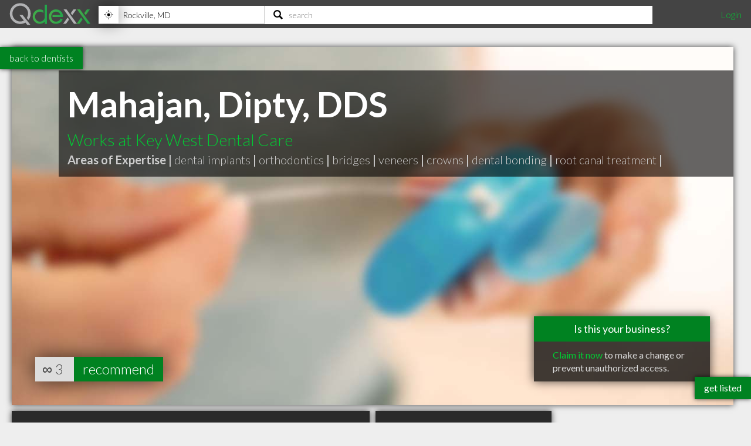

--- FILE ---
content_type: text/html; charset=utf-8
request_url: https://www.qdexx.com/US/MD/Rockville/Dentists/US-MD-Rockville-Dentists-Key-West-Dental-Care-Mahajan-Dipty-DDS/
body_size: 8711
content:
<!DOCTYPE html>
<html lang="en">
<head>
    <meta charset="utf-8" />
    <meta http-equiv="X-UA-Compatible" content="IE=edge,chrome=1" />
    <meta name="viewport" content="width=device-width, initial-scale=1, maximum-scale=5, user-scalable=yes" />
    <meta name="HandheldFriendly" content="True">
    <meta name="MobileOptimized" content="320">
    <meta name="title" content="Mahajan, Dipty, DDS - Key West Dental Care | Highly Recommended Dentists in Rockville MD">
        <meta name="description" content="Mahajan, Dipty, DDS - Key West Dental Care is a highly recommended Dentist in Rockville MD  with 3 recommendations from clients in the community">
        <meta name="DC.Description" content="Mahajan, Dipty, DDS - Key West Dental Care is a highly recommended Dentist in Rockville MD  with 3 recommendations from clients in the community">
    <meta name="DC.Title" content="Mahajan, Dipty, DDS - Key West Dental Care | Highly Recommended Dentists in Rockville MD">
    <meta name="DC.creator" content="Qdexx">
    <meta name="DC.Subject" content="Highly recommended local professionals">
    <meta name="DC.Publisher" content="Qdexx">
    <meta name="DC.Contributor" content="Qdexx">
    <meta name="DC.Date" content="2026-01-19">
    <meta name="DC.Type" content="Text">
    <meta name="DC.Type" content="Quality Index of Professionals">
    <meta name="DC.Format" content="Text">
    <meta name="DC.Language" content="en-US">

    <link rel="dns-prefetch" href="//cdn.qdexx.com">
    <link rel="dns-prefetch" href="//code.jquery.com">
    <link rel="dns-prefetch" href="//fonts.googleapis.com">
    <link rel="dns-prefetch" href="//fonts.gstatic.com">
    <link rel="dns-prefetch" href="//adservice.google.ca">
    <link rel="dns-prefetch" href="//adservice.google.com">
    <link rel="dns-prefetch" href="//page2ad.googlesyndication.com">


    <link rel="apple-touch-icon" sizes="180x180" href="https://cdn.qdexx.com/apple-touch-icon.png">
    <link rel="icon" type="image/png" sizes="32x32" href="https://cdn.qdexx.com/favicon-32x32.png">
    <link rel="icon" type="image/png" sizes="16x16" href="https://cdn.qdexx.com/favicon-16x16.png">
    <link rel="manifest" href="/site.webmanifest.json">
    <link rel="mask-icon" href="https://cdn.qdexx.com/safari-pinned-tab.svg" color="#5bbad5">



    <meta name="apple-mobile-web-app-title" content="Qdexx">
    <meta name="application-name" content="Qdexx">
    <meta name="msapplication-TileColor" content="#2a2a2a">
    <meta name="theme-color" content="#ffffff">

    
    <link rel="canonical" href="https://www.qdexx.com/US/MD/Rockville/Dentists/US-MD-Rockville-Dentists-Key-West-Dental-Care-Mahajan-Dipty-DDS/" />
    <link rel="amphtml" href="https://www.qdexx.com/AMP/US/MD/Rockville/Dentists/US-MD-Rockville-Dentists-Key-West-Dental-Care-Mahajan-Dipty-DDS/" />
    <meta property="og:title" content="Mahajan, Dipty, DDS - Key West Dental Care | Highly Recommended Dentists in Rockville MD" />
    <meta property="og:type" content="website" />
    <meta property="og:url" content="https://www.qdexx.com/US/MD/Rockville/Dentists/US-MD-Rockville-Dentists-Key-West-Dental-Care-Mahajan-Dipty-DDS/" />
    <meta property="og:image" content="https://cdn.qdexx.com/img/businesses/stock/Dentists/43_banner_lg.jpg" />
    <meta property="og:image:secure_url" content="https://cdn.qdexx.com/img/businesses/stock/Dentists/43_banner_lg.jpg" />
    <meta property="og:image:width" content="1540" />
    <meta property="og:image:height" content="610" />
    <meta property="og:image" content="https://cdn.qdexx.com/img/businesses/stock/Dentists/43_banner_lg.jpg" />
    <meta property="og:description" content="Mahajan, Dipty, DDS - Key West Dental Care is a highly recommended Dentist in Rockville MD  with 3 recommendations from clients in the community" />
    <meta property="og:site_name" content="Qdexx" />

    <meta name="twitter:card" content="summary_large_image">
    <meta property="twitter:image" content="https://cdn.qdexx.com/img/businesses/stock/Dentists/43_banner_lg.jpg">
    <meta property="twitter:title" content="Qdexx">
    <meta property="twitter:description" content="Mahajan, Dipty, DDS - Key West Dental Care is a highly recommended Dentist in Rockville MD  with 3 recommendations from clients in the community">

    <meta name="robots" content="index, follow">

    <link rel="alternate" hreflang="en-us" href="https://www.qdexx.com/US/MD/Rockville/Dentists/US-MD-Rockville-Dentists-Key-West-Dental-Care-Mahajan-Dipty-DDS/" />
    <link rel="alternate" hreflang="x-default" href="https://www.qdexx.com/US/MD/Rockville/Dentists/US-MD-Rockville-Dentists-Key-West-Dental-Care-Mahajan-Dipty-DDS/" />


    <title>Mahajan, Dipty, DDS - Key West Dental Care | Highly Recommended Dentists in Rockville MD</title>



    
    
        <link rel="stylesheet" href="https://cdn.qdexx.com/css/site.min.css" />
    



    
    <style>
        .sortContainer {
            display: none;
        }





    </style>


    

    <style>
        @import "//fonts.googleapis.com/css?family=Lato:300,400,700&display=swap";
    </style>
</head>
<body>
    <nav role="navigation" class="menu">
        <span class="menuToggler"></span>

        <div class="header">
            <a href="/">
                <img class="companyName" src="https://cdn.qdexx.com/img/qdexx_blank.png" alt="Qdexx Logo" />
            </a>
            <div class="locationSearchContainer">
                <div class="locationContainer">
                    <input id="navCity" autocomplete="false" class="autocomplete city" placeholder="eg. Kelowna, BC" value="" maxlength="100" aria-label="Location" />
                    <div class="findMeContainer">
                        <div title="Use location services to find my location" class="findMe">&nbsp;</div>
                    </div>
                    <div class="input-loading lozad hidden" data-background-image="https://cdn.qdexx.com/img/base/loading_input.gif"></div>
                </div>
                <div class="searchContainer">
                    <input id="navSearch" autocomplete="false" class="autocomplete search" placeholder="search" value="" maxlength="100" aria-label="Search" />
                    <div class="input-loading lozad hidden" data-background-image="https://cdn.qdexx.com/img/base/loading_input.gif"></div>
                </div>

            </div>
            <div class="account">
                

    <a id="loginLink" href="/Identity/Account/Login">Login</a>

            </div>
        </div>
    </nav>
    






    <div class="backtolistings">
        <a href="/US/MD/Rockville/Dentists/">back to dentists</a>
    </div>

<div class="main gridContainer">
    <ul>
        <li class="tile grid-item grid-item--height2 grid-item--width5 banner" data-rowspan="2" data-colspan="5" data-id="1095648">
            <picture class="lozad" style="display: block; min-height: 1rem" data-iesrc="https://cdn.qdexx.com/img/businesses/stock/Dentists/43_banner_lg.jpg" data-alt="Mahajan, Dipty, DDS - Key West Dental Care">
                <source srcset="https://cdn.qdexx.com/img/businesses/stock/Dentists/43_banner_lg.jpg" media="(min-width: 1580px)">
                <source srcset="https://cdn.qdexx.com/img/businesses/stock/Dentists/43_banner_md.jpg" media="(min-width: 1280px)">
                <source srcset="https://cdn.qdexx.com/img/businesses/stock/Dentists/43_banner_sm.jpg" media="(min-width: 975px)">
                <source srcset="https://cdn.qdexx.com/img/businesses/stock/Dentists/43_lg.jpg" media="(min-width: 640px)">
                <source srcset="https://cdn.qdexx.com/img/businesses/stock/Dentists/43_sm.jpg" media="(min-width: 320px)">
                <!-- NO img element -->
                <noscript><img src="https://cdn.qdexx.com/img/businesses/stock/Dentists/43_sm.jpg" alt="Mahajan, Dipty, DDS - Key West Dental Care"></noscript>
            </picture>
            <div class="tileOverlay">
                <h1>Mahajan, Dipty, DDS</h1>
                <h2>Works at Key West Dental Care</h2>

                    <p>
                        <strong>Areas of Expertise |</strong>
                            <span class="specialty">dental implants</span><span class="grey"> <strong>|</strong> </span>
                            <span class="specialty">orthodontics</span><span class="grey"> <strong>|</strong> </span>
                            <span class="specialty">bridges</span><span class="grey"> <strong>|</strong> </span>
                            <span class="specialty">veneers</span><span class="grey"> <strong>|</strong> </span>
                            <span class="specialty">crowns</span><span class="grey"> <strong>|</strong> </span>
                            <span class="specialty">dental bonding</span><span class="grey"> <strong>|</strong> </span>
                            <span class="specialty">root canal treatment</span><span class="grey"> <strong>|</strong> </span>
                    </p>
            </div>
                <div class="claimThisProfileContainer">
                    <div class="title">Is this your business?</div>
                    <div class="link">
                        <a href="/Identity/Account/ClaimProfile/?key=VC3UTP&id=1095648" rel="nofollow">Claim it now</a> to make a change or prevent unauthorized access.
                    </div>
                </div>

                    <div class="recommends">
                        ∞
                        <span class="recommendationsNumber">3</span>
                        <a href="#recommendModal" class="btnRecommend" data-id="1095648" rel="modal:open">recommend</a>
                    </div>
        </li>
    </ul>
</div>


<div class="main gridContainer">
    <ul>
        <li class="tile bp grid-item grid-item--width2 grid-item--height2 tagline" data-rowspan="2" data-colspan="2">
            <div class="text">
                <h2>A Highly recommended <em>Dentist</em> in Rockville MD</h2>
            </div>
        </li>
        <li class="tile bp grid-item" data-rowspan="1" data-colspan="1">
            <div class="text">
                <h3>Address</h3>
                <p>
                    <em>9850 Key West Ave Ste 302</em> <br />
                    <span>Rockville</span>, <span>MD</span><br />
                    <span>20850</span>
                </p>
            </div>
        </li>
        <li class="tile bp grid-item  grid-item--width2" data-rowspan="1" data-colspan="2">
            <div class="text">
                <h3>Contact</h3>
                <p>
                        <a href="tel:(301)838-9300">tel <em>(301) 838-9300</em></a>
                        <br /><span>fax (301) 838-9304</span>
                </p>
            </div>
        </li>
            <li class="tile ad grid-item grid-item--width2" data-rowspan="2" data-colspan="1">
                <!-- Qdexx Responsive 2-wide -->
                <ins class="adsbygoogle"
                     style="display:block;"
                     data-ad-client="ca-pub-5761471287224730"
                     data-ad-slot="8955650585"
                     data-ad-format="auto"
                     data-full-width-responsive="true"></ins>
            </li>
        <li class="tile grid-item grid-item--width2 grid-item--height2 map" data-rowspan="2" data-colspan="2">
            <a id="map" href="https://www.google.com/maps/dir/?api=1&destination=9850%2BKey%2BWest%2BAve%2BSte%2B302,Rockville,%20MD&#x2B;20850&hl=en&sll=39.10047,-77.2106&z=15" rel="noreferrer noopener nofollow" target="_blank">
                <img class="lozad" src="https://cdn.qdexx.com/img/base/spacer.png" data-src="https://maps.googleapis.com/maps/api/staticmap?key=AIzaSyA3-fUq2MczNB782XxjLFR9eFRDBHiY4hg&format=jpg&center=39.10047,-77.2106&zoom=16&size=600x600&scale=1&maptype=hybrid&sensor=false&visual_refresh=true&markers=color:0x00CC33%7Clabel:%7C 39.10047,-77.2106" alt="Google Map" />
                <div class="tileOverlay">
                    <h2>Map</h2>
                </div>
            </a>
        </li>

        <li class="tile bp grid-item  grid-item--width2 grid-item--height1" data-rowspan="1" data-colspan="2">
            <div class="text">
                <h3>About</h3>
                <p class="pre"><em>Mahajan, Dipty, DDS - Key West Dental Care is a highly recommended Dentist in Rockville MD  with 3 recommendations from clients in the community</em></p>
            </div>
        </li>




        <li class="tile bp grid-item grid-item--width2" data-rowspan="1" data-colspan="2">
            <div class="text">
                <h3>Hours of Operation</h3>
                <p>
                    Mon <strong>9:00AM - 5:00PM</strong><br/>Tue, Sat - Sun <strong>Closed</strong><br/>Wed - Fri <strong>8:30AM - 4:00PM</strong><br/>Holidays <strong>Closed</strong>
                </p>

            </div>
        </li>


    </ul>

</div>
<div class="otherInSameCategory"></div>
<div class="otherInSameCity"></div>
<div class="similarSearchTerms">
    <h2> People also searched for:</h2>
    <h3>Rockville Dentist</h3>
    <h3>Best Rockville Dentists</h3>
    <h3>Top Dentists in Rockville MD</h3>
    <h3>Key West Dental Care Rockville MD</h3>
</div>

<div id="recommendModal" class="modal">
    <form data-ajax="true" data-ajax-method="POST" data-ajax-begin="onBeginSub" data-ajax-failure="onFailedSub" data-ajax-success="onSuccessSub" data-ajax-complete="onCompleteSub" data-ajax-mode="replace" data-ajax-update="#message" action="/api/Data/recommendanonymous" method="post">
        <div class="form-group">
            <h3>Recommend us!</h3>
            <p>Please enter your email address - we will send you a link that will confirm your recommendation</p>
            <em>A recommendation can be considered equivalent to giving a 4+ star review on Google, Facebook, Yelp, etc.</em>
        </div>
        <div class="form-group">
            <label>Email:</label>
            <input name="email" id="email" type="email" placeholder="john@qdexx.com" />
            <input type="submit" value="Send" />
            <img src="https://cdn.qdexx.com/img/base/spacer.png" data-src="https://cdn.qdexx.com/img/qdexx_loader_light.gif" class="lozad loading hidden" alt="loading" />
        </div>
        <div id="message"></div>
        <input name="id" id="id" type="hidden" value="1095648" />
    <input name="__RequestVerificationToken" type="hidden" value="CfDJ8HEzp7T5DMBDnAP6Nx8rC7qMarG1I295K2v8JTaQyNDLUhlQhNUB08ZBNOO1WZdxJ_ikm-Jln5yjkAdgS1U7vq-4HBKuZlZPNoi5CyxDJIUFuWlErt1hNKCNzEyW2ilz-DXatXfi7CHvBZpFdbp8cwc" /></form>
</div>





    <div class="footer">
        <div><p>&copy; 2026 Qdexx</p></div>
        <div>
            <p>
                <a href="https://www.facebook.com/Qdexx" target="_blank" rel="noreferrer">facebook</a>
                <a href="https://www.twitter.com/qdexx" target="_blank" rel="noreferrer">twitter</a>
                <a class="column" href="/The/Scoop/On/Qdexx">about &amp; contact</a>
                <a class="column" href="/Privacy">privacy policy</a>
                <a class="column" href="/Identity/Account/Register">get listed</a>
                <a href="/Browse/">browse</a>
                <a href="/rss" target="_blank">rss</a>
            </p>
        </div>
    </div>
    <a class="getListed" href="/Identity/Account/Register">get listed</a>
    <script src="https://code.jquery.com/jquery-3.5.1.min.js"
            integrity="sha256-9/aliU8dGd2tb6OSsuzixeV4y/faTqgFtohetphbbj0="
            crossorigin="anonymous"></script>
    <script async src="https://cdn.qdexx.com/js/libs/jquery.autocomplete.min.js"></script>

    <script>
        window.addEventListener('DOMContentLoaded', function () {
            (function ($) {
                $.getScript("/js/libs/applicationInsights.js");
            });
        });

        window.addEventListener('load', function () {
            (function ($) {

                var city = localStorage.getItem('city');
                var provAbbr = localStorage.getItem('provinceAbbr');

                if (city !== null && provAbbr !== null) {
                    $('#navCity').val(city + ', ' + provAbbr);
                }
                else {
                    //get location from url
                    split = window.location.href.split('/');

                    if ((split[3] == 'CA' || split[3] == 'US') && split[4] != null && split[5] != null) {
                        $('#navCity').val(split[5] + ', ' + split[4]);
                    }
                }

                setTimeout(function () {

                    //$('.main .ad').each(function () {
                    //    (adsbygoogle = window.adsbygoogle || []).push({});
                    //});

                    $('#navCity').autocomplete({
                        serviceUrl: '/api/cities/all',
                        minChars: 3,
                        cache: true,
                        autoSelectFirst: true,
                        triggerSelectOnValidInput: false,
                        showNoSuggestionNotice: true,
                        deferRequestBy: 350,
                        onSearchStart: function (query) {
                            $('.locationContainer .input-loading').removeClass('hidden');
                        },
                        onSearchComplete: function (query, suggestions) {
                            $('.locationContainer .input-loading').addClass('hidden');
                        },
                        onSelect: function (suggestion) {
                            saveAndGoToCity(suggestion.data.countryAbbr, suggestion.data.provinceAbbr, suggestion.data.city);
                        }

                    });

                    $('#navSearch').autocomplete({
                        serviceUrl: '/api/data/search2',
                        params: {
                            city: localStorage.getItem('city'),
                            provinceAbbr: localStorage.getItem('provinceAbbr')
                        },
                        groupBy: 'title',
                        triggerSelectOnValidInput: false,
                        minChars: 3,
                        autoSelectFirst: true,
                        showNoSuggestionNotice: true,
                        deferRequestBy: 350,

                        onSearchStart: function (query) {
                            $('.searchContainer .input-loading').removeClass('hidden');
                        },
                        onSearchComplete: function (query, suggestions) {
                            $('.searchContainer .input-loading').addClass('hidden');
                        },
                        onSelect: function (suggestion) {
                            switch (suggestion.data.type) {
                                case "business":
                                    search(suggestion.data.nameUrl, suggestion.data.type);
                                    break;
                                case "category":
                                case "specialty":
                                    search(suggestion.data.name, suggestion.data.type);
                                    break;
                                default:
                                //do nothing
                            }
                        }
                    });

                    $('#navSearch').keypress(function (e) {
                        if (e.keyCode == 13) {

                            var countryAbbr = localStorage.getItem('countryAbbr');
                            var provinceAbbr = localStorage.getItem('provinceAbbr');
                            var city = localStorage.getItem('city');

                            if (countryAbbr == null || provinceAbbr == null || city == null) {
                                alert('Please provide your location prior to searching');
                            }
                            else {
                                window.location.href = '/search?countryAbbr=' + countryAbbr + '&provinceAbbr=' + provinceAbbr + '&city=' + city + '&q=' + $(this).val();
                            }

                        }
                    });

                }, 1500);

                setTimeout(function () {
                    //var adCount = $('.ad').length;

                    //if (adCount > 0) {
                    //    (adsbygoogle = window.adsbygoogle || []).push({});
                    //}

                    [].forEach.call(document.querySelectorAll('.adsbygoogle'), function () {
                        (adsbygoogle = window.adsbygoogle || []).push({});
                    });

                }, 1500);
            })(jQuery);
        });

    </script>

    
    
        <script defer src="https://cdn.qdexx.com/js/defer.min.js"></script>
    


    
    <script>
         window.addEventListener('load', function () {
             (function ($) {
                var referrerDomain = document.origin;

                var Analytic = {
                    BusinessProfileId: 1095648 ?? 0,
                    URLReferrer: referrerDomain,
                 }

                $.ajax({
                    url: "/api/data/StoreBusinessProfileAnalytic/",
                    type: "POST",
                    data: JSON.stringify(Analytic),
                    contentType: 'application/json; charset=utf-8',
                });

                        var catVm =
                        {
                            businessProfileId: 1095648,
                            countryId: 2,
                            countryAbbr: 'US',
                            provinceId: 43,
                            provinceAbbr: 'MD',
                            city: 'Rockville',
                            categoryId: 8,
                            category: 'Dentists'
                        };

                    $.ajax({
                        url: "/US/GetRelatedInCategory/",
                        type: "POST",
                        data: JSON.stringify(catVm),
                        contentType: 'application/json; charset=utf-8',
                        success: function (e) {
                            $('.otherInSameCategory').html(e);

                            try {
                                _observer.observe();
                            }
                            catch (e) {
                                //do nothing
                            }

                            if ($('.gridContainer').outerWidth() >= 610) {
                                $grid = $('.gridContainer').masonry({
                                    itemSelector: '.grid-item',
                                    columnWidth: 300,
                                    gutter: 10
                                });
                            }


                            setTimeout(function () {
                                $('.otherInSameCategory .ad').each(function () {
                                    try {
                                        (adsbygoogle = window.adsbygoogle || []).push({});
                                    }
                                    catch { }
                                });
                            }, 1500);

                        }
                    });

                    $.ajax({
                        url: "/US/GetRelatedInCity/",
                        type: "POST",
                        data: JSON.stringify(catVm),
                        contentType: 'application/json; charset=utf-8',
                        success: function (e) {
                            $('.otherInSameCity').html(e);

                            try {
                                _observer.observe();
                            }
                            catch (e) {
                                //do nothing
                            }

                            if ($('.gridContainer').outerWidth() >= 610) {
                                $grid = $('.gridContainer').masonry({
                                    itemSelector: '.grid-item',
                                    columnWidth: 300,
                                    gutter: 10
                                });
                            }

                            setTimeout(function () {
                                $('.otherInSameCity .ad').each(function () {
                                    try {
                                        (adsbygoogle = window.adsbygoogle || []).push({});
                                    }
                                    catch { }
                                });
                            }, 1500);


                        }
                    });
                    
                $('.recommendBtn').click(function () {
                    var token = $('input[name="__RequestVerificationToken"]').val();
                    var data = { id: $(this).data('id') };
                    //var dataWithAntiforgeryToken = $.extend(data, { '__RequestVerificationToken': token });
                    var button = $(this);

                    var headers = {};
                    headers['RequestVerificationToken'] = token;

                    $.ajax({
                        url: "/api/data/recommend/",
                        headers: headers,
                        type: "POST",
                        data: JSON.stringify($(this).data('id')),
                        contentType: 'application/json; charset=utf-8',
                        beforeSend: function () {
                            button.prop('disabled', true);
                            $(button).prop('value', 'recommending...');
                        },
                        complete: function () {
                            //do nothing
                        },
                        success: function (e) {
                            var num = $(button).siblings('.recommendationsNumber').text();
                            num++;
                            $(button).siblings('.recommendationsNumber').text(num);
                            $(button).prop('value', e);
                        },
                        error: function () {
                            (button).prop('value', 'error :(');
                        }
                    });
                });

             })(jQuery);
        });

        function onBeginSub(e) {
            $('#recommendModal img.loading').removeClass('hidden');
            $('#recommendModal input[type="submit"]').prop('readonly', true);
            setItemToStorage("recommendationEmail", $('#recommendModal #email').val());
            console.log("onbegin");
        }

        function onSuccessSub() {

            console.log("onsuccess");
        }

        function onFailedSub() {
            $('#message').text("Uh oh! We weren't able to submit the recommendation.");
            console.log("onfailed");

        }

        function onCompleteSub() {
            $('#recommendModal img.loading').addClass('hidden');
            $('#recommendModal input[type="submit"]').prop('readonly', false);
            console.log("oncomplete");
        }

        function onRecommendLoading(asdf, fdsa, abc, def) {
            alert(fdsa.data['Id']);
        }

        function onRecommendSuccess(data, asdf, fdsa) {
            $('#recommend1095648').val(data);
        }
    </script>

    
    <script type="application/ld+json">{"@context": "http://schema.org","@type": "http://schema.org/Dentist",
"name": "Mahajan, Dipty, DDS - Key West Dental Care",
"description": "Mahajan, Dipty, DDS - Key West Dental Care is a highly recommended Dentist in Rockville MD  with 3 recommendations from clients in the community",
"image": "https://cdn.qdexx.com/img/businesses/stock/Dentists/43_banner_lg.jpg",
"logo": "https://cdn.qdexx.com/img/businesses/stock/Dentists/43_banner_lg.jpg",
"address": {
                    "@type": "PostalAddress","addressCountry": "US",
"streetAddress": "9850 Key West Ave Ste 302",
"addressLocality": "Rockville",
"addressRegion": "MD",
"postalCode": "20850"
},"telephone": "(301) 838-9300",
"faxNumber": "(301) 838-9304",
"url": "https://www.qdexx.com/US/MD/Rockville/Dentists/US-MD-Rockville-Dentists-Key-West-Dental-Care-Mahajan-Dipty-DDS/",
"paymentAccepted": [ "cash", "credit card", "debit card"],
"openingHoursSpecification": [
{ "@type": "OpeningHoursSpecification", "closes":  "17:00:00", "dayOfWeek": "http://schema.org/Monday", "opens":  "09:00:00"},{ "@type": "OpeningHoursSpecification", "closes":  "16:00:00", "dayOfWeek": "http://schema.org/Wednesday", "opens":  "08:30:00"},{ "@type": "OpeningHoursSpecification", "closes":  "16:00:00", "dayOfWeek": "http://schema.org/Thursday", "opens":  "08:30:00"},{ "@type": "OpeningHoursSpecification", "closes":  "16:00:00", "dayOfWeek": "http://schema.org/Friday", "opens":  "08:30:00"}],
            "geo": {
            "@type": "GeoCoordinates","latitude": "39.10047","longitude": "-77.2106"},"hasmap":"https://www.google.com/maps/dir/?api=1&destination=9850%2BKey%2BWest%2BAve%2BSte%2B302,Rockville,%20MD+20850&hl=en&sll=39.10047,-77.2106&z=15","priceRange": "$", "aggregateRating": { "@type": "AggregateRating", "ratingValue": "4.5", "reviewCount": "3" } }</script>
    <script type="application/ld+json">
            {
                "@context": "http://schema.org",
                "@type": "BreadcrumbList",
                "itemListElement": [
                    {
                    "@type": "ListItem",
                    "position": 1,
                    "item": {
                        "@type": "WebSite",
                        "@id": "https://www.qdexx.com/",
                        "name": "Qdexx"
                        }
                    },
                    {
                    "@type": "ListItem",
                    "position": 2,
                    "item": {
                        "@type": "WebPage",
                        "@id": "https://www.qdexx.com/US",
                        "name": "US"
                        }
                    },
                    {
                    "@type": "ListItem",
                    "position": 3,
                    "item": {
                    "@type": "WebPage",
                    "@id": "https://www.qdexx.com/US/MD",
                    "name": "MD"
                    }
                },
                {
                "@type": "ListItem",
                "position": 4,
                "item":{
                    "@type": "WebPage",
                    "@id": "https://www.qdexx.com/US/MD/Rockville",
                    "name": "Rockville"
                    }
                },
                {
                "@type": "ListItem",
                "position": 5,
                "item":{
                    "@type": "WebPage",
                    "@id": "https://www.qdexx.com/US/MD/Rockville/Dentists",
                    "name": "Dentists"
                    }
                },
                {
                "@type": "ListItem",
                "position": 6,
                "item":{
                    "@type": "WebPage",
                    "@id": "https://www.qdexx.com/US/MD/Rockville/Dentists/US-MD-Rockville-Dentists-Key-West-Dental-Care-Mahajan-Dipty-DDS",
                    "name": "Mahajan, Dipty, DDS - Key West Dental Care"
                    }
                }
                ]
            }
        </script>


    <script defer src="https://maps.googleapis.com/maps/api/js?key=AIzaSyA3-fUq2MczNB782XxjLFR9eFRDBHiY4hg"></script>
    <script defer src="https://cdn.qdexx.com/js/libs/lozad.min.js"></script>
    <script async src="//pagead2.googlesyndication.com/pagead/js/adsbygoogle.js"></script>

    <!-- Google tag (gtag.js) -->
    <script async src="https://www.googletagmanager.com/gtag/js?id=G-Y7W9YQEC3Q"></script>
    <script>
        window.dataLayer = window.dataLayer || [];
        function gtag() { dataLayer.push(arguments); }
        gtag('js', new Date());

        gtag('config', 'G-Y7W9YQEC3Q');
    </script>
</body>
</html>

--- FILE ---
content_type: text/html; charset=utf-8
request_url: https://www.qdexx.com/US/GetRelatedInCategory/
body_size: 343
content:

    <div class="gridTitle">
        <h2>Other popular Dentists in Rockville MD</h2>
    </div>
    <div class="relatedInSameCategory gridContainer">
        <ul>
                    <li class="tile relatedBp grid-item  " data-rowspan="1" data-colspan="1" data-id="1087270">
                        <a class="" href="/US/MD/Rockville/Dentists/US-MD-Rockville-Dentists-Teny-Abrahamian">
                            <img class="lozad" src="https://cdn.qdexx.com/img/base/spacer.png" data-src="https://cdn.qdexx.com/img/businesses/stock/Dentists/44_sm.jpg" alt="Teny Abrahamian" />
                            <div class="tileOverlay">
                                <h3>Teny Abrahamian</h3>
                            </div>
                        </a>
                    </li>
                    <li class="tile relatedBp grid-item  " data-rowspan="1" data-colspan="1" data-id="1087286">
                        <a class="" href="/US/MD/Rockville/Dentists/US-MD-Rockville-Dentists-Chin-Shiu-Lin-Other">
                            <img class="lozad" src="https://cdn.qdexx.com/img/base/spacer.png" data-src="https://cdn.qdexx.com/img/businesses/stock/Dentists/2_sm.jpg" alt="Chin-Shiu Lin, Other" />
                            <div class="tileOverlay">
                                <h3>Chin-Shiu Lin, Other</h3>
                            </div>
                        </a>
                    </li>
                    <li class="tile relatedBp grid-item  " data-rowspan="1" data-colspan="1" data-id="1087400">
                        <a class="" href="/US/MD/Rockville/Dentists/US-MD-Rockville-Dentists-Kalpana-Madhaven-DMDM-P-C">
                            <img class="lozad" src="https://cdn.qdexx.com/img/base/spacer.png" data-src="https://cdn.qdexx.com/img/businesses/stock/Dentists/41_sm.jpg" alt="Kalpana Madhaven DMDM P C" />
                            <div class="tileOverlay">
                                <h3>Kalpana Madhaven DMDM P C</h3>
                            </div>
                        </a>
                    </li>
                    <li class="tile relatedBp grid-item  " data-rowspan="1" data-colspan="1" data-id="1087440">
                        <a class="" href="/US/MD/Rockville/Dentists/US-MD-Rockville-Dentists-N-T-Dental-Corp">
                            <img class="lozad" src="https://cdn.qdexx.com/img/base/spacer.png" data-src="https://cdn.qdexx.com/img/businesses/stock/Dentists/2_sm.jpg" alt="N T Dental Corp" />
                            <div class="tileOverlay">
                                <h3>N T Dental Corp</h3>
                            </div>
                        </a>
                    </li>
                    <li class="tile relatedBp grid-item  " data-rowspan="1" data-colspan="1" data-id="1087555">
                        <a class="" href="/US/MD/Rockville/Dentists/US-MD-Rockville-Dentists-Manveen-Sahni-Christian-Nunez">
                            <img class="lozad" src="https://cdn.qdexx.com/img/base/spacer.png" data-src="https://cdn.qdexx.com/img/businesses/stock/Dentists/42_sm.jpg" alt="Christian Nunez" />
                            <div class="tileOverlay">
                                <h3>Christian Nunez</h3>
                            </div>
                        </a>
                    </li>
                    <li class="tile relatedBp grid-item  " data-rowspan="1" data-colspan="1" data-id="1087572">
                        <a class="" href="/US/MD/Rockville/Dentists/US-MD-Rockville-Dentists-Manveen-Sahni">
                            <img class="lozad" src="https://cdn.qdexx.com/img/base/spacer.png" data-src="https://cdn.qdexx.com/img/businesses/stock/Dentists/26_sm.jpg" alt="Manveen Sahni" />
                            <div class="tileOverlay">
                                <h3>Manveen Sahni</h3>
                            </div>
                        </a>
                    </li>
                        <li class="tile ad grid-item " data-rowspan="1" data-colspan="1">
                            <ins class="adsbygoogle"
                                 style="display:inline-block;width:250px;height:250px"
                                 data-ad-client="ca-pub-5761471287224730"
                                 data-ad-slot="6447196008"></ins>
                        </li>
                    <li class="tile relatedBp grid-item  " data-rowspan="1" data-colspan="1" data-id="1089960">
                        <a class="" href="/US/MD/Rockville/Dentists/US-MD-Rockville-Dentists-Kantakevich-Doring-Perez-West">
                            <img class="lozad" src="https://cdn.qdexx.com/img/base/spacer.png" data-src="https://cdn.qdexx.com/img/businesses/stock/Dentists/44_sm.jpg" alt="Kantakevich Doring Perez-West" />
                            <div class="tileOverlay">
                                <h3>Kantakevich Doring Perez-West</h3>
                            </div>
                        </a>
                    </li>
                    <li class="tile relatedBp grid-item  " data-rowspan="1" data-colspan="1" data-id="1090012">
                        <a class="" href="/US/MD/Rockville/Dentists/US-MD-Rockville-Dentists-Ensor-Shailja-D-DDS">
                            <img class="lozad" src="https://cdn.qdexx.com/img/base/spacer.png" data-src="https://cdn.qdexx.com/img/businesses/stock/Dentists/27_sm.jpg" alt="Ensor, Shailja D, DDS" />
                            <div class="tileOverlay">
                                <h3>Ensor, Shailja D, DDS</h3>
                            </div>
                        </a>
                    </li>
                    <li class="tile relatedBp grid-item  " data-rowspan="1" data-colspan="1" data-id="1090032">
                        <a class="" href="/US/MD/Rockville/Dentists/US-MD-Rockville-Dentists-Lewis-Lauren-A-DDS">
                            <img class="lozad" src="https://cdn.qdexx.com/img/base/spacer.png" data-src="https://cdn.qdexx.com/img/businesses/stock/Dentists/44_sm.jpg" alt="Lewis, Lauren A, DDS" />
                            <div class="tileOverlay">
                                <h3>Lewis, Lauren A, DDS</h3>
                            </div>
                        </a>
                    </li>
        </ul>
    </div>



--- FILE ---
content_type: text/html; charset=utf-8
request_url: https://www.qdexx.com/US/GetRelatedInCity/
body_size: 408
content:

    <div class="gridTitle">
        <h2>Other professionals in Rockville MD you might be interested in</h2>
    </div>
    <div class="relatedInSameCategory gridContainer">
        <ul>
                    <li class="tile relatedBp grid-item  " data-rowspan="1" data-colspan="1" data-id="1093701">
                        <a class="" href="/US/MD/Rockville/Physiotherapists/US-MD-Rockville-Physiotherapists-Valdez-Debelyn-M-PT">
                            <img class="lozad" src="https://cdn.qdexx.com/img/base/spacer.png" data-src="https://cdn.qdexx.com/img/businesses/stock/Physiotherapists/6_sm.jpg" alt="Valdez, Debelyn M, PT" />
                            <div class="tileOverlay">
                                <h3>Valdez, Debelyn M, PT</h3>
                            </div>
                        </a>
                    </li>
                    <li class="tile relatedBp grid-item  " data-rowspan="1" data-colspan="1" data-id="1087326">
                        <a class="" href="/US/MD/Rockville/Accountants/US-MD-Rockville-Accountants-Nri-Staffing-Resources">
                            <img class="lozad" src="https://cdn.qdexx.com/img/base/spacer.png" data-src="https://cdn.qdexx.com/img/businesses/stock/Accountants/2_sm.jpg" alt="Nri Staffing Resources" />
                            <div class="tileOverlay">
                                <h3>Nri Staffing Resources</h3>
                            </div>
                        </a>
                    </li>
                    <li class="tile relatedBp grid-item  " data-rowspan="1" data-colspan="1" data-id="1087330">
                        <a class="" href="/US/MD/Rockville/Accountants/US-MD-Rockville-Accountants-Berlin-Ramos-and-Company-PA-Flinchum-David">
                            <img class="lozad" src="https://cdn.qdexx.com/img/base/spacer.png" data-src="https://cdn.qdexx.com/img/businesses/stock/Accountants/17_sm.jpg" alt="Flinchum David" />
                            <div class="tileOverlay">
                                <h3>Flinchum David</h3>
                            </div>
                        </a>
                    </li>
                        <li class="tile ad grid-item" data-rowspan="1" data-colspan="1">
                            <ins class="adsbygoogle"
                                 style="display:inline-block;width:250px;height:250px"
                                 data-ad-client="ca-pub-5761471287224730"
                                 data-ad-slot="6447196008"></ins>
                        </li>
                    <li class="tile relatedBp grid-item  " data-rowspan="1" data-colspan="1" data-id="1087512">
                        <a class="" href="/US/MD/Rockville/Accountants/US-MD-Rockville-Accountants-Financial-Management-Group-Inc-James-G-McGrath-CPA-Cfp">
                            <img class="lozad" src="https://cdn.qdexx.com/img/base/spacer.png" data-src="https://cdn.qdexx.com/img/businesses/stock/Accountants/1_sm.jpg" alt="James G McGrath CPA Cfp" />
                            <div class="tileOverlay">
                                <h3>James G McGrath CPA Cfp</h3>
                            </div>
                        </a>
                    </li>
                    <li class="tile relatedBp grid-item  " data-rowspan="1" data-colspan="1" data-id="1087531">
                        <a class="" href="/US/MD/Rockville/Accountants/US-MD-Rockville-Accountants-Simon-Krowitz-Meadows-Bortnick">
                            <img class="lozad" src="https://cdn.qdexx.com/img/base/spacer.png" data-src="https://cdn.qdexx.com/img/businesses/stock/Accountants/1_sm.jpg" alt="Simon Krowitz Meadows Bortnick" />
                            <div class="tileOverlay">
                                <h3>Simon Krowitz Meadows Bortnick</h3>
                            </div>
                        </a>
                    </li>
                    <li class="tile relatedBp grid-item  " data-rowspan="1" data-colspan="1" data-id="1087672">
                        <a class="" href="/US/MD/Rockville/Accountants/US-MD-Rockville-Accountants-Howard-D-Tash-CPA">
                            <img class="lozad" src="https://cdn.qdexx.com/img/base/spacer.png" data-src="https://cdn.qdexx.com/img/businesses/stock/Accountants/20_sm.jpg" alt="Howard D Tash CPA" />
                            <div class="tileOverlay">
                                <h3>Howard D Tash CPA</h3>
                            </div>
                        </a>
                    </li>
                    <li class="tile relatedBp grid-item  " data-rowspan="1" data-colspan="1" data-id="1088900">
                        <a class="" href="/US/MD/Rockville/Accountants/US-MD-Rockville-Accountants-Professional-Accounting-Solutions-Inc">
                            <img class="lozad" src="https://cdn.qdexx.com/img/base/spacer.png" data-src="https://cdn.qdexx.com/img/businesses/stock/Accountants/19_sm.jpg" alt="Professional Accounting Solutions Inc" />
                            <div class="tileOverlay">
                                <h3>Professional Accounting Solutions Inc</h3>
                            </div>
                        </a>
                    </li>
                    <li class="tile relatedBp grid-item  " data-rowspan="1" data-colspan="1" data-id="1088951">
                        <a class="" href="/US/MD/Rockville/Accountants/US-MD-Rockville-Accountants-Markowitz">
                            <img class="lozad" src="https://cdn.qdexx.com/img/base/spacer.png" data-src="https://cdn.qdexx.com/img/businesses/stock/Accountants/12_sm.jpg" alt="Markowitz" />
                            <div class="tileOverlay">
                                <h3>Markowitz</h3>
                            </div>
                        </a>
                    </li>
                    <li class="tile relatedBp grid-item  " data-rowspan="1" data-colspan="1" data-id="1089028">
                        <a class="" href="/US/MD/Rockville/Accountants/US-MD-Rockville-Accountants-Hertzbach-and-Company">
                            <img class="lozad" src="https://cdn.qdexx.com/img/base/spacer.png" data-src="https://cdn.qdexx.com/img/businesses/stock/Accountants/20_sm.jpg" alt="Hertzbach &amp; Company" />
                            <div class="tileOverlay">
                                <h3>Hertzbach &amp; Company</h3>
                            </div>
                        </a>
                    </li>
        </ul>
    </div>

